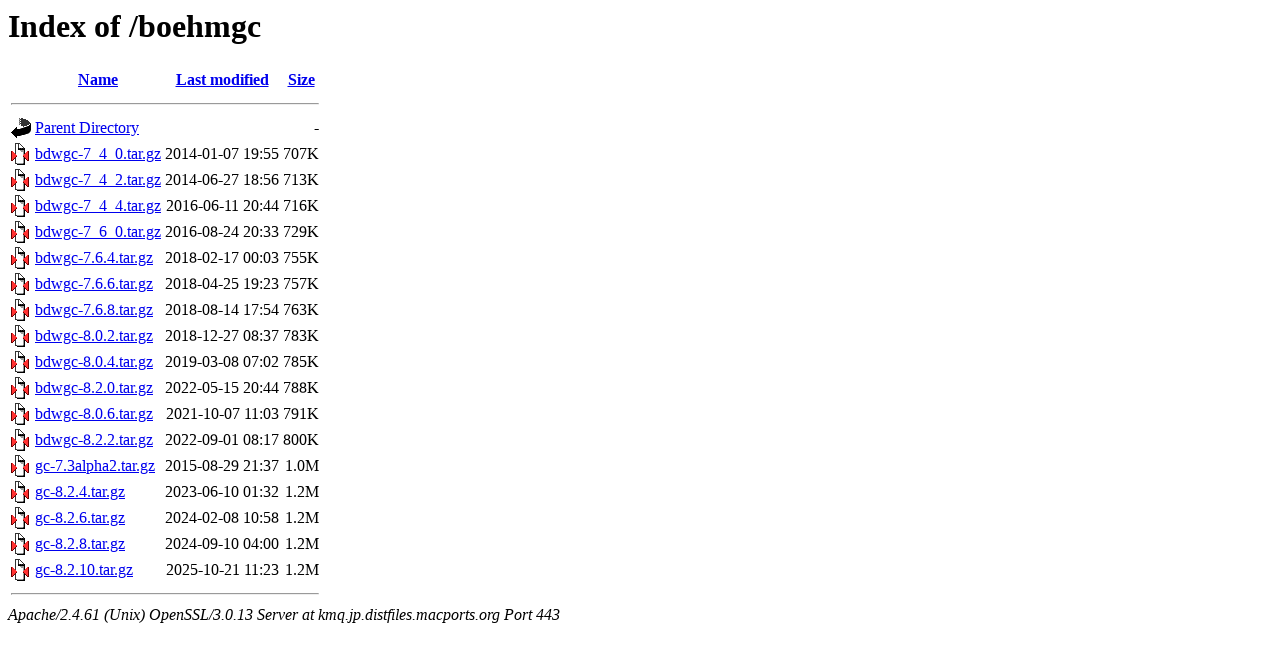

--- FILE ---
content_type: text/html;charset=UTF-8
request_url: https://kmq.jp.distfiles.macports.org/boehmgc/?C=S;O=A
body_size: 4748
content:
<!DOCTYPE HTML PUBLIC "-//W3C//DTD HTML 3.2 Final//EN">
<html>
 <head>
  <title>Index of /boehmgc</title>
 </head>
 <body>
<h1>Index of /boehmgc</h1>
  <table>
   <tr><th valign="top"><img src="/icons/blank.gif" alt="[ICO]"></th><th><a href="?C=N;O=A">Name</a></th><th><a href="?C=M;O=A">Last modified</a></th><th><a href="?C=S;O=D">Size</a></th></tr>
   <tr><th colspan="4"><hr></th></tr>
<tr><td valign="top"><a href="/"><img src="/icons/back.gif" alt="[PARENTDIR]"></a></td><td><a href="/">Parent Directory</a></td><td>&nbsp;</td><td align="right">  - </td></tr>
<tr><td valign="top"><a href="bdwgc-7_4_0.tar.gz"><img src="/icons/compressed.gif" alt="[   ]"></a></td><td><a href="bdwgc-7_4_0.tar.gz">bdwgc-7_4_0.tar.gz</a></td><td align="right">2014-01-07 19:55  </td><td align="right">707K</td></tr>
<tr><td valign="top"><a href="bdwgc-7_4_2.tar.gz"><img src="/icons/compressed.gif" alt="[   ]"></a></td><td><a href="bdwgc-7_4_2.tar.gz">bdwgc-7_4_2.tar.gz</a></td><td align="right">2014-06-27 18:56  </td><td align="right">713K</td></tr>
<tr><td valign="top"><a href="bdwgc-7_4_4.tar.gz"><img src="/icons/compressed.gif" alt="[   ]"></a></td><td><a href="bdwgc-7_4_4.tar.gz">bdwgc-7_4_4.tar.gz</a></td><td align="right">2016-06-11 20:44  </td><td align="right">716K</td></tr>
<tr><td valign="top"><a href="bdwgc-7_6_0.tar.gz"><img src="/icons/compressed.gif" alt="[   ]"></a></td><td><a href="bdwgc-7_6_0.tar.gz">bdwgc-7_6_0.tar.gz</a></td><td align="right">2016-08-24 20:33  </td><td align="right">729K</td></tr>
<tr><td valign="top"><a href="bdwgc-7.6.4.tar.gz"><img src="/icons/compressed.gif" alt="[   ]"></a></td><td><a href="bdwgc-7.6.4.tar.gz">bdwgc-7.6.4.tar.gz</a></td><td align="right">2018-02-17 00:03  </td><td align="right">755K</td></tr>
<tr><td valign="top"><a href="bdwgc-7.6.6.tar.gz"><img src="/icons/compressed.gif" alt="[   ]"></a></td><td><a href="bdwgc-7.6.6.tar.gz">bdwgc-7.6.6.tar.gz</a></td><td align="right">2018-04-25 19:23  </td><td align="right">757K</td></tr>
<tr><td valign="top"><a href="bdwgc-7.6.8.tar.gz"><img src="/icons/compressed.gif" alt="[   ]"></a></td><td><a href="bdwgc-7.6.8.tar.gz">bdwgc-7.6.8.tar.gz</a></td><td align="right">2018-08-14 17:54  </td><td align="right">763K</td></tr>
<tr><td valign="top"><a href="bdwgc-8.0.2.tar.gz"><img src="/icons/compressed.gif" alt="[   ]"></a></td><td><a href="bdwgc-8.0.2.tar.gz">bdwgc-8.0.2.tar.gz</a></td><td align="right">2018-12-27 08:37  </td><td align="right">783K</td></tr>
<tr><td valign="top"><a href="bdwgc-8.0.4.tar.gz"><img src="/icons/compressed.gif" alt="[   ]"></a></td><td><a href="bdwgc-8.0.4.tar.gz">bdwgc-8.0.4.tar.gz</a></td><td align="right">2019-03-08 07:02  </td><td align="right">785K</td></tr>
<tr><td valign="top"><a href="bdwgc-8.2.0.tar.gz"><img src="/icons/compressed.gif" alt="[   ]"></a></td><td><a href="bdwgc-8.2.0.tar.gz">bdwgc-8.2.0.tar.gz</a></td><td align="right">2022-05-15 20:44  </td><td align="right">788K</td></tr>
<tr><td valign="top"><a href="bdwgc-8.0.6.tar.gz"><img src="/icons/compressed.gif" alt="[   ]"></a></td><td><a href="bdwgc-8.0.6.tar.gz">bdwgc-8.0.6.tar.gz</a></td><td align="right">2021-10-07 11:03  </td><td align="right">791K</td></tr>
<tr><td valign="top"><a href="bdwgc-8.2.2.tar.gz"><img src="/icons/compressed.gif" alt="[   ]"></a></td><td><a href="bdwgc-8.2.2.tar.gz">bdwgc-8.2.2.tar.gz</a></td><td align="right">2022-09-01 08:17  </td><td align="right">800K</td></tr>
<tr><td valign="top"><a href="gc-7.3alpha2.tar.gz"><img src="/icons/compressed.gif" alt="[   ]"></a></td><td><a href="gc-7.3alpha2.tar.gz">gc-7.3alpha2.tar.gz</a></td><td align="right">2015-08-29 21:37  </td><td align="right">1.0M</td></tr>
<tr><td valign="top"><a href="gc-8.2.4.tar.gz"><img src="/icons/compressed.gif" alt="[   ]"></a></td><td><a href="gc-8.2.4.tar.gz">gc-8.2.4.tar.gz</a></td><td align="right">2023-06-10 01:32  </td><td align="right">1.2M</td></tr>
<tr><td valign="top"><a href="gc-8.2.6.tar.gz"><img src="/icons/compressed.gif" alt="[   ]"></a></td><td><a href="gc-8.2.6.tar.gz">gc-8.2.6.tar.gz</a></td><td align="right">2024-02-08 10:58  </td><td align="right">1.2M</td></tr>
<tr><td valign="top"><a href="gc-8.2.8.tar.gz"><img src="/icons/compressed.gif" alt="[   ]"></a></td><td><a href="gc-8.2.8.tar.gz">gc-8.2.8.tar.gz</a></td><td align="right">2024-09-10 04:00  </td><td align="right">1.2M</td></tr>
<tr><td valign="top"><a href="gc-8.2.10.tar.gz"><img src="/icons/compressed.gif" alt="[   ]"></a></td><td><a href="gc-8.2.10.tar.gz">gc-8.2.10.tar.gz</a></td><td align="right">2025-10-21 11:23  </td><td align="right">1.2M</td></tr>
   <tr><th colspan="4"><hr></th></tr>
</table>
<address>Apache/2.4.61 (Unix) OpenSSL/3.0.13 Server at kmq.jp.distfiles.macports.org Port 443</address>
</body></html>
